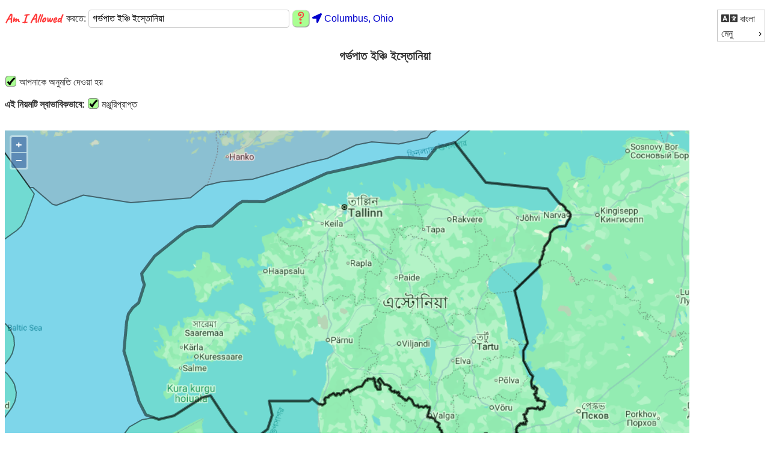

--- FILE ---
content_type: text/html; charset=utf-8
request_url: https://amiallowed.com/bn/rules/396/%E0%A6%97%E0%A6%B0%E0%A6%AD%E0%A6%AA%E0%A6%A4-%E0%A6%87%E0%A6%9E%E0%A6%9A-%E0%A6%87%E0%A6%B8%E0%A6%A4%E0%A6%A8%E0%A6%AF/
body_size: 2902
content:
<!DOCTYPE html>






<html lang="bn">
<head>
    <meta charset="UTF-8" />
    <title>Am I Allowed করতে গর্ভপাত ইঞ্চি ইস্তোনিয়া</title>
    <meta name="viewport" content="width=device-width, initial-scale=1">
    <link rel="stylesheet" href="/static/common/style.css" />
    <link rel="icon" type="image/png" sizes="16x16" href="/static/common/icons/aia_fav_16.png">
    <link rel="icon" type="image/png" sizes="32x32" href="/static/common/icons/aia_fav_32.png">
    <link rel="icon" type="image/png" sizes="96x96" href="/static/common/icons/aia_fav_96.png">
    
    <link rel="apple-touch-icon" sizes="120x120" href="/static/common/icons/aia_logo_question_square_120.png">
    
    <link rel="apple-touch-icon" sizes="152x152" href="/static/common/icons/aia_logo_question_square_152.png">
    
    <link rel="apple-touch-icon" sizes="167x167" href="/static/common/icons/aia_logo_question_square_167.png">
    
    <link rel="apple-touch-icon" sizes="180x180" href="/static/common/icons/aia_logo_question_square_180.png">
    
    <link rel="icon" sizes="192x192" href="/static/common/icons/aia_logo_question_square_192.png">
    
    <link rel="icon" sizes="128x128" href="/static/common/icons/aia_logo_question_square_128.png">
    <!-- Google conversion tracking: Global site tag (gtag.js) - Google Ads: 807735023 --> <script async src="https://www.googletagmanager.com/gtag/js?id=AW-807735023"></script> <script> window.dataLayer = window.dataLayer || []; function gtag(){dataLayer.push(arguments);} gtag('js', new Date()); gtag('config', 'AW-807735023'); </script>
    
    

    <script type="text/javascript" src="/static/admin/js/vendor/jquery/jquery.js"></script>
    <script type="text/javascript" src="/static/common/search_custom.js"></script>
    <script type="text/javascript" src="/bn/jsi18n/"></script>

    <link rel="stylesheet" href="/static/ol/ol.css" type="text/css">
    <!-- The line below is only needed for old environments like Internet Explorer and Android 4.x -->
    <script async src="/static/ol/polyfill.min.js?features=requestAnimationFrame,Element.prototype.classList,URL"></script>
    
    <script async src="/static/ol/ol.js"></script>
    <script async type="text/javascript" src="/static/common/ol_init.js"></script>
    <meta name="description" content="আপনি স্বাভাবিকভাবে গর্ভপাত ইঞ্চি ইস্তোনিয়া করতে পারবেন ।" />
    <meta name="keywords" content="গর্ভপাত ইঞ্চি ইস্তোনিয়া, গর্ভপাত, ইস্তোনিয়া, আইন, নিয়ম, আমি অনুমোদিত, আইনগত, অনুমোদিত" />
    <meta name="robots" content="index, nofollow" />
    <!-- Google Ads conversion tracking(also in base.html): Event snippet for Page view rule conversion page --> <script> gtag('event', 'conversion', {'send_to': 'AW-807735023/F0G2CL_N5NgBEO-dlIED'}); </script>

    <link rel="stylesheet" href="https://code.jquery.com/ui/1.12.1/themes/base/jquery-ui.css">
    
    <script defer src="/static/common/fontawesome/js/all.min.js"></script>
    <script>
        // only add in jQuery for the menu if it hasn't already been added.
        if (typeof jQuery == 'undefined') {  
          document.write(unescape('%3Cscript type="text/javascript" src="/static/admin/js/vendor/jquery/jquery.js"%3E%3C/script%3E'));
        }
    </script>
    
    <script defer src="https://code.jquery.com/ui/1.12.1/jquery-ui.js"></script>
    <script>
        $(function() {
            var menu = $("#menu").menu();
            $(menu).mouseleave(function () {
               menu.menu('collapseAll');
            });
            menu.menu({position: {my: 'right bottom', at: 'right top'}});
            //unhide the menu after it has been converted by jquery from a list
            menu.css({'display': 'block'});
        });

        // Need to add this code to allow the menu to close when touching
        // outside of the menu on an IOS device.
        var supportsTouch = 'ontouchstart' in window || 
            navigator.msMaxTouchPoints;
        if (supportsTouch) {
            var IOS = /iPad|iPhone|iPod/.test(navigator.userAgent) &&
                !window.MSStream;
            if (IOS) {
                // looks bad on andriod browsers - only do it for IOS
                $('html').addClass('is-touch');
            }
        }
    </script>
</head>
<body onload="ol_init(396, '/bn/rules/1/', '/bn/areas/envelope/7119/', '/bn/areas/load_areas/396/', 'bn', '');">
    <div id="menublock">
        
        <ul id="menu">
            <li>
                <div><a href="/bn/translate/change_language/"
                   title="ভাষা পরিবর্তন করুন">
                <i class="fas fa-language fa-lg"></i> বাংলা </a></div>
            </li>
            <li>
                <div>মেনু</div>
                <ul>
                
                    <li class=""><div><a href="/bn/accounts/login/?next=/bn/admin/">লগইন</a></div></li>
                
                <li class=""><div><a href="/bn/users/params/">আপনার&nbsp;প্যারামস&nbsp;বজায়&nbsp;রাখুন</a></div></li>
                <li class=""><div><a href="/bn/about/privacy/">Privacy Policy</a></div></li>
                <li class=""><div><a href="/bn/about/purpose/">উদ্দেশ্য</a></div></li>
                <li class=""><div><a href="/bn/about/contact/">যোগাযোগ</a></div></li>
                </ul>
            </li>
        </ul>

        
    </div>
    
    
    <div id="messages">
        <ul class="messagelist">
            <noscript><li class="warning">আমরা আপনাকে আপনার ব্রাউজারে জাভাস্ক্রিপ্ট সক্ষম করার পরামর্শ দিচ্ছি যাতে সঠিকভাবে এই সাইটটি ব্যবহার করা যায় ।</li></noscript>
            
        </ul>
    </div>
    <div id="search_header">
        <a href="/bn/"><img class='aia_words' src="/static/common/icons/aia_logo_words_196_40.png" alt="Am I Allowed"></a>
        

<form id="search_form" action="/bn/" method="post" 
    onsubmit="return checkSearchForm()">
    <input type="hidden" name="csrfmiddlewaretoken" value="cOLxifIrTj8peCL5rzGGwjO1OkYOf6pLAtD3jK5uwlybMOO9Tw7fF8AJmpoTegR9">
    <label class="to" for="id_search_text">
        
        
        করতে:
    </label>
    <input type="text" name="search_text" value="গর্ভপাত ইঞ্চি ইস্তোনিয়া" placeholder="প্রাক্তন: নিউ ইয়র্কে ধোঁয়া" required id="id_search_text">
    
    <input type="image"  id="submit_button" class="aia_question"
        src="/static/common/icons/aia_logo_question_60.png" border="0" 
        alt="সন্ধান" />
    <span class="aia_location">
        <a href="/bn/search/change_location/?next=/bn/"
                   title="অবস্থান পরিবর্তন করুন">
            <i class="fas fa-location-arrow"></i>
            <span id="searchstatus" class="nobr">Columbus, Ohio</span>
        </a>
    </span>
    
</form>

    </div>
    <div id="content">
        

<br />
<div id="search_results">
    
<br />
<h1>গর্ভপাত ইঞ্চি ইস্তোনিয়া</h1>
<p><img class='check-cross' 

    src="/static/common/icons/check_36.png"> আপনাকে অনুমতি দেওয়া হয়

</p>

<span class="bold">এই নিয়মটি স্বাভাবিকভাবে:</span> <img class='check-cross' 

    src="/static/common/icons/check_36.png"> মঞ্জুরিপ্রাপ্ত

<br />
<br />







<p><div id="map" class="map"></div>
<div id="popup" class="ol-popup">
  <a href="#" id="popup-closer" class="ol-popup-closer"></a>
  <div id="popup-content"></div>
</div>
<div id="info">&nbsp;</div></p>


    <p class="dont-break-out">
    <span class="bold">তথ্যসূত্র:</span><br />
    1. <a href="https://en.wikipedia.org/wiki/Abortion_law" rel="nofollow">https://en.wikipedia.org/wiki/Abortion_law</a></p>


<br>
<p><a href="
/bn/rules/editrule/396/">এই নিয়ম পরিবর্তন করুন</a>
    &nbsp;&nbsp;&nbsp;&nbsp;<a href="
        /bn/accounts/login/?next=
/bn/admin/rules/ruleversion/396/history/">নিয়ম ইতিহাস</a>
    &nbsp;&nbsp;&nbsp;&nbsp;<a href="/bn/about/disclaimer/">*ঘোষণাঃ</a></p>
<br />

</div>
<script type="text/javascript">
  var use_browser_location = 0;
  if (!use_browser_location) {
    getLocation("/bn/search/update_location/");
  }
  $(function() {
    $("#id_search_text").autocomplete({
      source: "/bn/search/rulename_autocomplete/",
      minLength: 2,
      select: function(event, ui){
        // redirect to rule detail page upon selection
        window.location.href = ui.item.url;
      },
    }).data("ui-autocomplete")._renderItem = function(ul, item) {
      return $("<li></li>")
        .data("item.autocomplete", item)
        .append(item.label)
        .appendTo(ul);
    };
  });
</script>

    </div>
    

</body>
</html>


--- FILE ---
content_type: text/css
request_url: https://amiallowed.com/static/common/style.css
body_size: 3240
content:
body {
    font-size: 16px;
    font-family: Arial,sans-serif;
    color: #333;
    background: #fff;
}

h1,h2,h3,h4,h5 {
    font-weight: bold;
}

h1 {
    margin: 0 0 20px;
    font-size: 20px;
    text-align: center;
}

h2 {
    font-size: 18px;
    margin: 1em 0 .5em 0;
}

.is-touch * {
    cursor:pointer;
} /* this is needed to allow menus to close on IOS devices */

a:link    {
    color: #0000CD;
    text-decoration: none;
}  /* unvisited links */
a:visited {
    color: #0000CD;
}  /* visited links   */
a:hover   {
    color: #4B0082;
    text-decoration: underline;
}  /* user hovers     */

ul.ui-menu {
    float: right;
    margin: 0 0 5px 5px;
}

#menu {
    display: none;
} /*hide the menu initially so it doesn't jump when it renders */

.center {
    text-align: center;
}

textarea {
    vertical-align: top;
}

img.check-cross {
    vertical-align: text-bottom;
    padding: 1px;
    width: 18px;
    height: 18px;
}

img.bottom {
    vertical-align: text-bottom;
}

.aia_words {
    vertical-align: middle;
    width: 98px;
    height: 20px;
}

label.to {
    vertical-align: middle;
}

.aia_question {
    width: 30px;
    height: 30px;
    vertical-align: middle;
}

.flip_question {
   -webkit-transform: scaleX(-1);
    transform: scaleX(-1);
}

.aia_location {
    white-space: nowrap;
    vertical-align: middle;
}

.bold {
    font-weight: bold;
}
.error {
    color: #ff3939;
} /* amiallowed red */

.unverified {
    background-color: #ff3939;
    font-weight: bold;
} /* amiallowed red : cmyk(0%, 78%, 78%, 0%)*/

.success {
    color: #aaff93;
} /* amiallowed green :  cmyk(33%, 0%, 42%, 0%)*/

.verified {
    background-color: #aaff93;
    font-weight: bold;
} /* amiallowed green */

.selected {
    background-color: #aaff93;
    font-weight: bold;
} /* in change_language amiallowed green */

a.selected:hover {
    cursor: default;
    text-decoration: none;
} /* disable an a tag in change_language */

ul.nopad {
    padding: 0;
    margin: 0;
    list-style: none;
}

ul.param_first_ul {
    list-style: none;
    padding: 0;
}
ul.param_second_ul {
    display: inline-block;
    padding: 0;
}
li.param_second_li {
    display: inline-block;
    vertical-align: middle; /* for autocompletes */
}

ul.no_style {
    list-style: none;
}

.select2-container span.select2-selection--single {
    height: 30px;
}

.param_full {
    display: inline-table;
    white-space: nowrap;
}
span.param_words {
    display: table-cell;
    white-space: normal;
}

.values_text {
    width: 200px;
}

.values_checkbox {
    margin: 0px 196px 0px 5px;
}

li.ruleparam_width {
    width: 20em;
}
li.param_param {
    width: 320px;
}

ul.message_param {
    padding: 0;
}

ul.messagelist {
    padding-left: 10px;
}

ul.messagelist li {
    display: block;
    font-weight: 400;
    font-size: 13px;
    padding: 10px 10px 10px 30px;
    margin: 0 120px 10px 0;
    background: #dfd url(../admin/img/icon-yes.svg) 5px 12px no-repeat;
    background-size: 16px auto;
    color: #333;
}

ul.messagelist li.warning {
    background: #ffc url(../admin/img/icon-alert.svg) 5px 14px no-repeat;
    background-size: 14px auto;
}

ul.messagelist li.error {
    background: #ffefef url(../admin/img/icon-no.svg) 5px 12px no-repeat;
    background-size: 16px auto;
}

a.successblock, a.errorblock {
    padding: 0 10px 0 10px;
    font-weight: bold;
    border: 1px solid grey;
    border-radius: 4px;
    color: #333;
} /* used on search result page */
.successblock {
    background: #aaff93;
}
.errorblock {
    background: #ff3939;
}
.successblock:hover, .errorblock:hover {
    text-decoration: none;
}

.nobr {
    white-space: nowrap;
}

.table { display:table; }
.table-row { display:table-row; }
.table-cell { display:table-cell; }
.table-cell-th {
    display:table-cell;
    font-weight: bold;
}

.listitems {
  display: flex;
  flex-wrap: wrap;
  margin-left: -10px;
  margin-top: -10px;
}
.listitems .listitem {
  flex: 1 0 200px;
  box-sizing: border-box;
  #background: #D3D3D3;;
  color: #0000CD;
  padding: 5px;
  margin-left: 10px;
  margin-top: 10px;
}
.listitems .listitem:hover {
  background: #A9A9A9;
  text-decoration: none;
}

/* mobile (lots matching /static/admin/css/responsive.css */

input[type="submit"], button {
    -webkit-appearance: none;
    appearance: none;
} /* stop IOS from changing my buttons! */

@media (max-width: 767px) {
    html {
        -webkit-text-size-adjust: 100%;
    } /* stop IOS from changing the text size in landscape */

    /* Submit row */

    .submit-row, .password_reset {
        padding: 10px 10px 0;
        margin: 0 0 15px;
        display: flex;
        flex-direction: column;
    }

    .submit-row > *, .password_reset > * {
        width: 100%;
        white-space: normal;
    }

    .submit-row input, .submit-row input.default, .submit-row a, .password_reset input, .submit-row button {
        float: none;
        margin: 0 0 10px;
        text-align: center;
    }
    a.button {
        padding: 10px 0px;
    }

    li ul.param_second_ul {
        padding: 10px 0 0;
        line-height: 1.2;
    } /* add an extra line break after each wrapped row */

    a.listcolumns {
        margin-left:  10px;
        line-height: 200%;
    }

    div.listcolumns {
        padding-left:  20px;
    }

    /* Forms TODO: in param.html*/

} /* end mobile */

@media (min-width: 410px) {
  .listitems .listitem {
    max-width: calc(50% - 10px);
  }
}
@media (min-width: 620px) {
  .listitems .listitem {
    max-width: calc(33.33333% - 10px);
  }
}
@media (min-width: 830px) {
  .listitems .listitem {
    max-width: calc(25% - 10px);
  }
}
@media (min-width: 1040px) {
  .listitems .listitem {
    max-width: calc(20% - 10px);
  }
}
@media (min-width: 1250px) {
  .listitems .listitem {
    max-width: calc(16.66667% - 10px);
  }
}
@media (min-width: 1460px) {
  .listitems .listitem {
    max-width: calc(14.28571% - 10px);
  }
}
@media (min-width: 1670px) {
  .listitems .listitem {
    min-width: calc(12.5% - 10px);
  }
}
@media (min-width: 1880px) {
  .listitems .listitem {
    min-width: calc(11.11111% - 10px);
  }
}
@media (min-width: 2090px) {
  .listitems .listitem {
    min-width: calc(10% - 10px);
  }
}
.listitems400 {
	display: flex;
	flex-wrap: wrap;
	margin-left: -10px;
	margin-top: -5px;
}
.listitems400 .listitem400 {
	flex: 1 0 400px;
  box-sizing: border-box;
  #background: #D3D3D3;;
  color: #0000CD;
  padding: 3px;
	margin-left: 10px;
	margin-top: 5px;
}
.listitems400 .listitem400:hover {
  background: #A9A9A9;
  text-decoration: none;
}
@media (min-width: 810px) {
  .listitems400 .listitem400 {
    max-width: calc(50% - 10px);
  }
}
@media (min-width: 1220px) {
  .listitems400 .listitem400 {
    max-width: calc(33.33333% - 10px);
  }
}
@media (min-width: 1630px) {
  .listitems400 .listitem400 {
    max-width: calc(25% - 10px);
  }
}
@media (min-width: 2040px) {
  .listitems400 .listitem400 {
    max-width: calc(20% - 10px);
  }
}

.map {
    width: 90%;
    height: 42.9vw; /* just a fix for CLS */
}

.map_thumbnail {
    width: 50px;
    height: 50px;
}

.submit-row {
    max-width: 1000px;
}

.submit-row input {
    float: right;
}

button.primaryAction {
    background: #417690;
    text-transform: uppercase;
}

.submit-row input, .primaryAction, .secondaryAction, button, .password_reset input[type="submit"] {
    color: #fff;
    background: #79aec8;
    padding: 10px 15px;
    border: none;
    border-radius: 4px;
    cursor: pointer;
    /* height:  35px; */
    /* line-height:  13px; */
    margin: 0px 5px 3px 0px;
    /* not sure why these two rows are needed, but some buttons didn't
    inherit from the body */
    font-size: 16px;
    font-family: Arial,sans-serif;
}

button:disabled {
    cursor: not-allowed;
    background-color: #ddd;
}

@media (min-width: 768px) {
    a.button {
        padding: 10px 15px;
    }

    a.listcolumns {
        margin-left:  10px;
        line-height: 140%;
    }

    div.listcolumns {
        padding-left:  20px;
        -webkit-column-width:   352px;
        -moz-column-width:      352px;
        -o-column-width:        352px;
        -ms-column-width:       352px;
        column-width:           352px;
    
        -webkit-column-rule-style:  solid;
        -moz-column-rule-style:     solid;
        -o-column-rule-style:       solid;
        -ms-column-rule-style:      solid;
        column-rule-style:          solid;
    }

    .search_header {
        width: 100%;
        text-align: center;
    }
    .search_header_inner {
        display: inline;
        text-align: initial;
    }
    .search_spacer {
        height: 150px;
    } /* lowers search text on home page */

} /* for non-mobile */

a.button {
    color: #fff;
    text-decoration: none;
    /* line-height:  40px;*/
}

.submit-row input.save {
    background: #417690;
    text-transform: uppercase;
}

#search_form {
    display: inline;
}

.ctrlHolder {
    padding: 0px 0px 5px 0px;
}

.socialaccount_provider {
    padding: 0px 0px 5px 0px;
    display: inline-block;
}

/* google login button */
#g_Btn {
    display: inline-block;
    background: #4285F4;
    color: white;
    min-width: 260px;
    box-shadow: 2px 2px 3px lightgrey;
    white-space: nowrap;
}
span.g_icon {
    display: inline-block;
    vertical-align: middle;
    width: 32px;
    height: 32px;
    margin: 1px;
    background-repeat: no-repeat;
    background-position: center center;
}
span.g_buttonText {
    display: inline-block;
    vertical-align: middle;
    font-size: 16px;
    font-weight: bold;
    margin: 0px 10px 0px 10px;
}
/* facebook login button */
#f_Btn {
    display: inline-block;
    background: #4267B2;
    color: white;
    min-width: 260px;
    box-shadow: 2px 2px 3px lightgrey;
    white-space: nowrap;
}
span.f_icon {
    display: inline-block;
    vertical-align: middle;
    width: 23px;
    height: 23px;
    margin: 5.5px;
    background-repeat: no-repeat;
    background-position: center center;
}

p label {
    display: inline-block;
    width: 170px;
    text-align: right;
    padding: 5px;
}
form.login p label, form.add_email p label, form.password_reset p label {
    min-width: 90px;
    width: auto;
}
form p input[type=text], form p input[type=password], form p input[type=email] {
    width: 200px;
}

#banner {
    margin: 0 120px 10px 0;
}

.standard_banner {
    font-size: 18px;
    text-align: center;
    border: 1px solid grey;
    border-radius: 4px;
    padding: 5px;
    background-color: #aaff93;
}

input[type=text], input[type=password], input[type=email], input[type=url],
input[type=number], input[type=tel], input[type=search],
textarea, select, .vTextField {
    border: 1px solid #ccc;
    border-radius: 4px;
    padding: 5px 6px;
    margin-top: 0;
    font-size: 16px; /* need a min of 16 so IOS doesn't zoom */
}

.rule_section {
    border: 1px solid #ccc;
    border-radius: 4px;
    padding: 5px 6px;
}

.dont-break-out {
    word-wrap: break-word;
} /* used to stop References from non-wrapping on long urls */

#popup {
    display: none;
} /*hide the map popup initially so it doesn't jump when it renders */

.ol-popup {
  position: absolute;
  background-color: white;
  -webkit-filter: drop-shadow(0 1px 4px rgba(0,0,0,0.2));
  filter: drop-shadow(0 1px 4px rgba(0,0,0,0.2));
  padding: 15px;
  border-radius: 10px;
  border: 1px solid #cccccc;
  bottom: 12px;
  left: -50px;
  min-width: 280px;
}
.ol-popup:after, .ol-popup:before {
  top: 100%;
  border: solid transparent;
  content: " ";
  height: 0;
  width: 0;
  position: absolute;
  pointer-events: none;
}
.ol-popup:after {
  border-top-color: white;
  border-width: 10px;
  left: 48px;
  margin-left: -10px;
}
.ol-popup:before {
  border-top-color: #cccccc;
  border-width: 11px;
  left: 48px;
  margin-left: -11px;
}
.ol-popup-closer {
  text-decoration: none;
  position: absolute;
  top: 2px;
  right: 8px;
}
.ol-popup-closer:after {
  content: "✖";
}

.help {
  font-size: 12px;
  color: #999;
}

ul.search_results {
  padding: 0 0 0 20px;
}
ul.search_results li{
  display: block;
  padding: 4px 0;
}
.pagination {
  text-align: center;
}
.current {
  vertical-align: super;
  line-height: 3;
}

.ui-autocomplete-input {
  vertical-align: middle;
}
.ui-autocomplete {
  -webkit-border-radius: 5px;
  -moz-border-radius: 5px;
  border-radius: 5px;
  -webkit-box-shadow: 0 5px 10px rgba(0, 0, 0, 0.2);
  -moz-box-shadow: 0 5px 10px rgba(0, 0, 0, 0.2);
  box-shadow: 0 5px 10px rgba(0, 0, 0, 0.2);
}

.ui-menu .ui-menu-item-wrapper {
  text-decoration: none;
  display: block;
}

.ui-menu li.ui-menu-item {
  list-style-image: none;
} /* this fixes a bug in chrome with dir=rtl, lang=ar where lines wrapped */

.ui-menu-item-wrapper a {
  display: block;
} /* make the full width of a menu item clickable */

.ui-autocomplete-loading {
  background:url(http://ajax.googleapis.com/ajax/libs/jqueryui/1.8.2/themes/smoothness/images/ui-anim_basic_16x16.gif) no-repeat right center
}
#id_search_text {
  width: 20em;
}
.rulename_full {
  display: inline-table;
  padding: 4px 0;
}
.rulename_words {
  display: table-cell;
  white-space: normal;
  padding-left: 5px;
}

i.fa-location-arrow {
  display: inline-block;
  min-width:16px;
} /* fixes CLS issue with icon */


--- FILE ---
content_type: application/javascript
request_url: https://amiallowed.com/static/common/ol_init.js
body_size: 6807
content:
// this javascript file is called from "view rule detail" and "change location"
// it uses openlayers4

// these functions must be used to call Django with an ajax post request
// they setup the needed csrf token.
function getCookie(name) {
  var cookieValue = null;
  if (document.cookie && document.cookie !== '') {
    var cookies = document.cookie.split(';');
    for (var i = 0; i < cookies.length; i++) {
      var cookie = jQuery.trim(cookies[i]);
      // Does this cookie string begin with the name we want?
      if (cookie.substring(0, name.length + 1) === (name + '=')) {
        cookieValue = decodeURIComponent(cookie.substring(name.length + 1));
        break;
      }
    }
  }
  return cookieValue;
}
var csrftoken = getCookie('csrftoken');
function csrfSafeMethod(method) {
  // these HTTP methods do not require CSRF protection
  return (/^(GET|HEAD|OPTIONS|TRACE)$/.test(method));
}
$.ajaxSetup({
  beforeSend: function(xhr, settings) {
    if (!csrfSafeMethod(settings.type) && !this.crossDomain) {
      xhr.setRequestHeader("X-CSRFToken", csrftoken);
    }
  }
});


function modulo(num, mod) {
    // this is the proper way to do remainder, but remainder
    // doesn't work properly in javascript.  a = b % c     a = modulo(b,c)
    return ((num % mod) + mod) % mod;
};

function precisionRound(number, precision) {
  // precision is the number of decimal places, ex:  2 or 0 or -1
  var factor = Math.pow(10, precision);
  return Math.round(number * factor) / factor;
}

// used to set the min zoom = the world.  called at init and resize
function getMinZoom() {
  var viewport = document.getElementById('map');
  var width = viewport.clientWidth;
  //console.log("viewport width = " + width);
  //console.log("new min zoom = " + precisionRound(Math.LOG2E * Math.log(width / 256),1));
  // subtract 0.1 from the answer so that the result shows a little
  // more than the world.  This is also closer to the results from Russia or
  // the other very large countries.  We don't want the min zoom to be smaller
  // than the envelope window
  return precisionRound(Math.LOG2E * Math.log(width / 256),1) - 0.1;
}

// used to remove duplicates from an array
function arrayUnique(array) {
    var a = array.concat();
    for(var i=0; i<a.length; ++i) {
        for(var j=i+1; j<a.length; ++j) {
            if(a[i] === a[j])
                a.splice(j--, 1);
        }
    }
    return a;
}

function ol_init(ruleid, rulebaseurl, envelopeurl, loadareasurl, lang, map_tiles){
  // called from "view rule detail"

  //Need to have 2 letter langs.
  lang = lang.substring(0,2);

  var envelope = new ol.source.Vector({
    projection:new ol.proj.get("EPSG:3857"),
    //url:'http://127.0.0.1/en/areas/envelope/' + ruleid 
    url: envelopeurl,
    format: new ol.format.KML()
  });

  var source_1 = new ol.source.Vector();  // zoom level 1
  var source_4 = new ol.source.Vector();  // zoom level 4
  var source_7 = new ol.source.Vector();  // zoom level 7
  var source_10 = new ol.source.Vector(); // zoom level 10
  var source_13 = new ol.source.Vector(); // zoom level 13
  var source_16 = new ol.source.Vector(); // zoom level 16
  var source_19 = new ol.source.Vector(); // zoom level 19

  var initMinZoom = getMinZoom();
  var view = new ol.View({
    center: [0, 0],
    zoom: 2,
    //minZoom: 1.7,
    minZoom: initMinZoom,
    maxZoom: 24,
  });

  // only used with google map tiles.
  var attribution = new ol.control.Attribution({
    collapsible: false
  });

  if (map_tiles == "None" || map_tiles == "") {
    // default if no special mapping is chosen (most people)
    // None is from a user, "" is from a non-user
    map_tiles = 2;
  }

  if (map_tiles == '1') {
    // default is Open Street Maps
    tiles = new ol.layer.Tile({
      source: new ol.source.OSM()
    });
  } else if (map_tiles == '2') {
    var curr_year = (new Date()).getFullYear();
    tiles = new ol.layer.Tile({
      title: "Google Road Map",
      source: new ol.source.TileImage({
        url: 'https://mt1.google.com/vt/lyrs=m&x={x}&y={y}&z={z}&hl=' + lang,
        //url: 'https://mt1.google.com/vt/lyrs=m&x={x}&y={y}&z={z}',
        attributions: "Map data @" + curr_year + " Google&nbsp;&nbsp;<a href='https://www.google.com/intl/en-US_US/help/terms_maps.html'>Terms</a>", 
        wrapX: true,
      }),
    });
  } else if (map_tiles == '3') {
    var curr_year = (new Date()).getFullYear();
    tiles = new ol.layer.Tile({
      title: "Google Satellite & Roads",
      source: new ol.source.TileImage({
        url: 'https://mt1.google.com/vt/lyrs=y&x={x}&y={y}&z={z}&hl=' + lang,
        //url: 'https://mt1.google.com/vt/lyrs=y&x={x}&y={y}&z={z}',
        attributions: "Map data @" + curr_year + " Google&nbsp;&nbsp;<a href='https://www.google.com/intl/en-US_US/help/terms_maps.html'>Terms</a>", 
        wrapX: true,
      }),
    });
  } else if (map_tiles == '4') {
    tiles = new ol.layer.Tile({
      title: "OpenStreetMaps from AmIAllowed",
      //note:  I could have used an ol.source.OSM as well with special url
      source: new ol.source.TileImage({
        //url: 'https://tile.amiallowed.com/hot/{z}/{x}/{y}.png?lang=' + lang,
        url: 'https://tile.amiallowed.com/hot/{z}/{x}/{y}.png',
        attributions: '&copy; <a href="https://www.openstreetmap.org/copyright">OpenStreetMap</a> contributors.', 
        wrapX: true,
      }),
    });
  } else if (map_tiles == '5') {
    tiles = new ol.layer.Tile({
      title: "OpenStreetMaps from Wikimedia",
      source: new ol.source.TileImage({
        url: 'https://maps.wikimedia.org/osm-intl/{z}/{x}/{y}.png?lang=' + lang,
        attributions: '<a href="https://foundation.wikimedia.org/wiki/Maps_Terms_of_Use">Wikimedia maps</a> | Map data &copy; <a href="https://www.openstreetmap.org/copyright">OpenStreetMap</a> contributors', 
        wrapX: true,
      }),
    });
  }

  // Elements that make up the popup.
  var container = document.getElementById('popup');
  var content = document.getElementById('popup-content');
  var closer = document.getElementById('popup-closer');


  // Create an overlay to anchor the popup to the map.
  var overlay = new ol.Overlay({
    element: container,
    autoPan: true,
    autoPanAnimation: {
      duration: 250
    }
  });


  // Add a click handler to hide the popup.
  // @return {boolean} Don't follow the href.
  closer.onclick = function() {
    overlay.setPosition(undefined);
    closer.blur();
    return false;
  };

  var map = new ol.Map({
    // use this only with google map tiles.
    controls: ol.control.defaults({attribution: false}).extend([attribution]),
    layers: [
      tiles,
      new ol.layer.Vector({
        source: envelope,
        // the opacity is set to 0 via the color in the kml
      }),
      new ol.layer.Vector({
        source: source_1,
        // no max
        minResolution: 10000,
      }),
      new ol.layer.Vector({
        source: source_4,
        maxResolution: 10000,
        minResolution: 2000,
      }),
      new ol.layer.Vector({
        source: source_7,
        maxResolution: 2000,
        minResolution: 400,
      }),
      new ol.layer.Vector({
        source: source_10,
        maxResolution: 400,
        minResolution: 20,
      }),
      new ol.layer.Vector({
        source: source_13,
        maxResolution: 20,
        minResolution: 2,
      }),
      new ol.layer.Vector({
        source: source_16,
        maxResolution: 2,
        minResolution: 0.1,
      }),
      new ol.layer.Vector({
        source: source_19,
        maxResolution: 0.1,
        // no min
      }),
    ],
    overlays: [overlay],
    target: 'map',
    view: view,
  });

  // a normal select interaction to handle click
  //var select = new ol.interaction.Select();
  var select = new ol.interaction.Select({
    multi: true,
  });
  map.addInteraction(select);
  var infoBox = document.getElementById('info');
  var selectedFeatures = select.getFeatures();
  var thisFeature;
  select.on('select', function(evt) {
    var feature_length = evt.selected.length;
    //console.log('feature_length = ' + feature_length);
    if (thisFeature != null && feature_length > 1) {
      // shuffle through the features
      //console.log('checking through multiple features');
      for (var i=0, l=evt.selected.length-1; i < l; i++) {
        //console.log('thisFeature = ' + thisFeature.getId());
        //console.log('Feature[i]  = ' + evt.selected[i].getId());
        if (thisFeature == evt.selected[i]) {
          thisFeature = evt.selected[i+1];
          break;
        } else if (i == evt.selected.length-2) {
          // did not find it, just choose the first feature
          thisFeature = evt.selected[0];
          //console.log('did not find it, just choose the first feature');
        }
      }
    } else {
      thisFeature = evt.selected[0];
      //console.log('no previous feature selected');
    }
    //console.log('feature name = ' + thisFeature.get('name'));
    if (thisFeature.getId() == null || thisFeature.getId().split("~")[0] == ruleid) {
      //console.log('trying to switch from undefined "Set Location"');
      // the current location dot feature has been selected, try to switch to
      // a real feature instead.
      for (var i=0, l=evt.selected.length; i < l; i++) {
        //console.log('Feature[i]  = ' + evt.selected[i].getId());
        if (evt.selected[i].getId() != null && evt.selected[i].getId().split("~")[0] != ruleid) {
          //console.log('chose replacement!');
          thisFeature = evt.selected[i];
          break;
        }
      }
    }

    //console.log('thisFeature = ' + thisFeature.getId());
    if (thisFeature == null || thisFeature.getId() == null) {
      // hide the popup
      closer.onclick();
    } else {
      //the href should be something like:  /en/rules/33
      //so first remove the dummy rule 1/ and replace with the selected feature
      if (thisFeature.getId().split("~")[0] == ruleid) {
        // the main rule has been selected, so no need for a popup
        // hide the popup
        //console.log('hide the popup');
        closer.onclick();
      } else if (thisFeature.getId() == 0){
        // do nothing - we don't want to select the envelope
        // Note:  The envelope is now being deleted, so this should never
        // happen...
      } else {

        var coordinate = evt.mapBrowserEvent.coordinate;
        container.style.display = "block";
        content.innerHTML = '<a href = "' + rulebaseurl.slice(0, -2) + thisFeature.getId().split("~")[0] + '">' + gettext('show rule') + ': ' + thisFeature.get('name') + '</a>';
        overlay.setPosition(coordinate);
      }
    }
    selectedFeatures.clear();
  });
  // Add a click handler to the map to clear the popup.
  map.on('click', function() {
    // this happens to get run before select.on, so it will clear the popup
    // regardless of if you click on a feature or not
    selectedFeatures.clear();
    // hide the popup
    //console.log('hide the popup');
    closer.onclick();
  });

  // function to find the layer vector based on the current resolution
  function findSource(){
    resolution = map.getView().getResolution();
    //console.log('curr resolution = ' + resolution);

    // I want to use resolution to determine zoom so it matches exactly with
    // my layers that appear/disapear based on resolution (and not zoom)
    // so don't use view.getZoom()
    if (resolution >= 10000) {
        zoom = 1;
    } else if (resolution >= 2000 && resolution < 10000) {
        zoom = 4;
    } else if (resolution >= 400 && resolution < 2000) {
        zoom = 7;
    } else if (resolution >= 20 && resolution < 400) {
        zoom = 10;
    } else if (resolution >= 2 && resolution < 20) {
        zoom = 13;
    } else if (resolution >= 0.1 && resolution < 2) {
        zoom = 16;
    } else {
        zoom = 19;
    }

    // dynamically build the variable.  source_1 == eval('source_1')
    var thissource = eval('source_' + zoom);
    return thissource;
  }

  // load features every time the user zooms or pans.
  // send a list of rule id's to ignore as they are already loaded.
  var initZoomCenterComplete = false;
  map.on("moveend", function(e){
    if (initZoomCenterComplete == false) {
      // this will avoid loading the initial entire world features for
      // each rule
      return;
    }
    resolution = map.getView().getResolution();
    //console.log('curr resolution = ' + resolution);

    // I want to use resolution to determine zoom so it matches exactly with
    // my layers that appear/disapear based on resolution (and not zoom)
    // so don't use view.getZoom()
    if (resolution >= 10000) {
        zoom = 1;
    } else if (resolution >= 2000 && resolution < 10000) {
        zoom = 4;
    } else if (resolution >= 400 && resolution < 2000) {
        zoom = 7;
    } else if (resolution >= 20 && resolution < 400) {
        zoom = 10;
    } else if (resolution >= 2 && resolution < 20) {
        zoom = 13;
    } else if (resolution >= 0.1 && resolution < 2) {
        zoom = 16;
    } else {
        zoom = 19;
    }

    // dynamically build the variable.  source_1 == eval('source_1')
    //thissource = eval('source_' + zoom);
    var thissource = findSource();
    extent = map.getView().calculateExtent(map.getSize());
    //console.log('curr extent = ' + extent);
    if (extent[2] - extent[0] >= 40075016.685578488) {
      // just set the horizontal extent to cover the whole world
      extent[0] = -20037508.3;
      extent[2] = 20037508.3;
    } else {
      // reposition the extent in case the world has been wrapped more than 100%
      // either left or right. valid is -20037508.3 to 20037508.3
      oldextent = extent[0];
      extent[0] = modulo(extent[0] + 20037508.3, 40075016.7) - 20037508.3;
      // we only want to shift the second longitude by the same amount as
      // we shifted the first
      extent[2] = extent[2] + extent[0] - oldextent;
    }
    //console.log('fixed extent = ' + extent);

    if (extent[2] <= 20037508.3) {
      // simple case
      loaded_features = thissource.getFeaturesInExtent(extent);
    } else {
      // complicated case.  The extent crosses the international date line.
      // I need to check two seperate extents to see if any features are in them
      var extent_a = [extent[0], extent[1], 20037508.3, extent[3]];
      loaded_features_a = thissource.getFeaturesInExtent(extent_a);
      var extent_b = [-20037508.3, extent[1], extent[2]-20037508.3, extent[3]];
      loaded_features_b = thissource.getFeaturesInExtent(extent_b);
      loaded_features = arrayUnique(loaded_features_a.concat(loaded_features_b));
    }
    //console.log('num features = ' + loaded_features.length);
    var skip_ids = [];
    for (var i = 0, l = loaded_features.length; i < l; i++) {
      // if the feature is a partial and it doesn't cover the extent, hide it.
      f_id = loaded_features[i].getId();
      l_f_id = f_id.split("~");
      if (l_f_id.length == 5) {
        // see if the extent covers the feature and
        // make sure that we only add the FIRST of each rule and hide the rest
        //f_extent =  ol.extent.boundingExtent([[left, bottom], [right, top]]);
        f_extent =  ol.extent.boundingExtent([[parseFloat(l_f_id[1]), parseFloat(l_f_id[2])], [parseFloat(l_f_id[3]), parseFloat(l_f_id[4])]]);
        transformed_extent = ol.proj.transformExtent(extent, ol.proj.get('EPSG:3857'), ol.proj.get('EPSG:4326'));
        test1 = skip_ids.indexOf(l_f_id[0]);
        test2 = ol.extent.containsExtent(f_extent, transformed_extent);
        test3 = ol.extent.containsExtent(transformed_extent, f_extent);
        var prop = loaded_features[i].getProperties();
        test4 = prop.HIDDEN;
        console.log('here 1');

        // TODO: fix a bug with partial features that cross the international
        // date line.  This only really affects Siberia and Fiji.  It causes
        // features that cross (or are close to) the international date line
        // to get cached on both sides of the IDL in successive calls.
        // For example, if the extent is (175,20,185,15), it will correctly
        // load and cache (155,30,205,5).
        // Then if you access (-179,20,-169,15) it will incorrectly not pull
        // this from cache, and will load and cache (-199,30,-149,5).
        // The same problem occurs in reverse as well.  This really isn't
        // worth the time to fix, or the computational overhead the fix would
        // generate.  The user sees no visual issues, and only experiences
        // longer initial load times until it gets cached.

        if ((skip_ids.indexOf(l_f_id[0]) == -1) && (ol.extent.containsExtent(f_extent, transformed_extent))) {
          console.log('here 2');
          // add the feature to the list to skip
          skip_ids.push(l_f_id[0]);
          // and make sure it is visible
          //loaded_features[i].setStyle(new ol.style.Style({}));
          //console.log('style before showing = ' + loaded_features[i].getStyle());
          //console.log('style funct before showing = ' + loaded_features[i].getStyleFunction());
          console.log('here 3');
          if (loaded_features[i].get("hidden")) {
            loaded_features[i].setStyle(loaded_features[i].get("oldstyle"));
            loaded_features[i].set("hidden", false);
            console.log('style after showing = ' + loaded_features[i].getStyleFunction());
          }
        } else {
          console.log('here 5');
          if (!loaded_features[i].get("hidden")) {
            // hide this partial feature
            loaded_features[i].set("oldstyle", loaded_features[i].getStyleFunction());
            loaded_features[i].setStyle(new ol.style.Style({opacity:0}));
            loaded_features[i].set("hidden", true);
            console.log('style after hiding = ' + loaded_features[i].getStyle());
          }
        }
      } else {  
        // otherwise add the full feature to the list to skip
        skip_ids.push(f_id);
      }
      console.log('feature id = ' + loaded_features[i].getId())
    }
    //console.log('skip_ids = ' + skip_ids);

    loadSource(thissource, zoom, extent, skip_ids);
  });

  function loadSource(thissource, zoom, extent, skip_ids) {
    $.ajax({
        type: "POST",
        // call python url = '/en/areas/load_areas/235/'
        url: loadareasurl,
        data: {
            'zoom': zoom,
            'extent': ol.proj.transformExtent(
                extent,
                ol.proj.get('EPSG:3857'),
                ol.proj.get('EPSG:4326')
            ),
            'skip_ids': skip_ids,
        },
        success: function(response) {
      var kmlFormat = new ol.format.KML();
      //console.log('in loadSource num features before = ' + thissource.getFeatures().length);
      thissource.addFeatures(kmlFormat.readFeatures(response, {
        featureProjection: new ol.proj.get("EPSG:3857")
      }));
      //console.log('in loadSource num features after = ' + thissource.getFeatures().length);
    }});
  }

  // zoom & center
  envelope.on('change', function(evt) {
    var feature = envelope.getFeatures()[0];
    if (feature != null) {
      var polygon = feature.getGeometry();
      view.fit(polygon, {padding: [20, 20, 20, 20], constrainResolution: false});
      initZoomCenterComplete = true;
      // now delete the envelope feature so it doesn't get in the way when
      // I'm dealing with the partial features later.
      envelope.removeFeature(feature);
    }
  });

  var geolocation = new ol.Geolocation({
    projection: view.getProjection()
  });

  function el(id) {
    return document.getElementById(id);
  }

  geolocation.setTracking(true);

  // handle geolocation error.
  geolocation.on('error', function(error) {
    var info = document.getElementById('info');
    info.innerHTML = '<a href="">' + gettext('Please reload this page to see your current location') + '</a> <a title="' + error.message + '"><i class="fas fa-info-circle" aria-hidden="true"></a>';
    info.style.display = '';
  });

  var accuracyFeature = new ol.Feature();
  geolocation.on('change:accuracyGeometry', function() {
    accuracyFeature.setGeometry(geolocation.getAccuracyGeometry());
  });

  var positionFeature = new ol.Feature();
  positionFeature.setStyle(new ol.style.Style({
    image: new ol.style.Circle({
      radius: 6,
      fill: new ol.style.Fill({
        color: '#3399CC'
      }),
      stroke: new ol.style.Stroke({
        color: '#fff',
        width: 2
      })
    })
  }));

  geolocation.on('change:position', function() {
    var coordinates = geolocation.getPosition();
    positionFeature.setGeometry(coordinates ?
      new ol.geom.Point(coordinates) : null);
  });

  new ol.layer.Vector({
    map: map,
    source: new ol.source.Vector({
      features: [accuracyFeature, positionFeature]
    })
  });

  //fix minZoom when window is resized - we always want the whole world to show
  window.addEventListener('resize', function() {
    var minZoom = getMinZoom();
    if (minZoom !== view.getMinZoom()) {
      view.setMinZoom(minZoom);
    }
  });
}

function ol_init_change_location(loc_long, loc_lat, update_location_url, lang, map_tiles){
  //called from "search change_location"

  //Need to have 2 letter langs.
  lang = lang.substring(0,2);

  //console.log('from ol_init_change_location loc_long = ' + loc_long);
  //console.log('from ol_init_change_location loc_lat = ' + loc_lat);
  var initMinZoom = getMinZoom();
  var view = new ol.View({
    //center: [0, 0],
    center: ol.proj.transform([loc_long, loc_lat], 'EPSG:4326', 'EPSG:3857'),
    zoom: 14,
    //minZoom: 1.7,
    minZoom: initMinZoom,
    maxZoom: 24,
  });

  // only used with google map tiles.
  var attribution = new ol.control.Attribution({
    collapsible: false
  });

  if (map_tiles == "None" || map_tiles == "") {
    // default if no special mapping is chosen (most people)
    // None is from a user, "" is from a non-user
    map_tiles = 2;
  }

  if (map_tiles == '1') {
    // default is Open Street Maps
    tiles = new ol.layer.Tile({
      source: new ol.source.OSM()
    });
  } else if (map_tiles == '2') {
    var curr_year = (new Date()).getFullYear();
    tiles = new ol.layer.Tile({
      title: "Google Road Map",
      source: new ol.source.TileImage({
        url: 'https://mt1.google.com/vt/lyrs=m&x={x}&y={y}&z={z}&hl=' + lang,
        //url: 'https://mt1.google.com/vt/lyrs=m&x={x}&y={y}&z={z}',
        attributions: "Map data @" + curr_year + " Google&nbsp;&nbsp;<a href='https://www.google.com/intl/en-US_US/help/terms_maps.html'>Terms</a>", 
        wrapX: true,
      }),
    });
  } else if (map_tiles == '3') {
    var curr_year = (new Date()).getFullYear();
    tiles = new ol.layer.Tile({
      title: "Google Satellite & Roads",
      source: new ol.source.TileImage({
        url: 'https://mt1.google.com/vt/lyrs=y&x={x}&y={y}&z={z}&hl=' + lang,
        //url: 'https://mt1.google.com/vt/lyrs=y&x={x}&y={y}&z={z}',
        attributions: "Map data @" + curr_year + " Google&nbsp;&nbsp;<a href='https://www.google.com/intl/en-US_US/help/terms_maps.html'>Terms</a>", 
        wrapX: true,
      }),
    });
  } else if (map_tiles == '4') {
    tiles = new ol.layer.Tile({
      title: "OpenStreetMaps from AmIAllowed",
      source: new ol.source.TileImage({
        //url: 'https://tile.amiallowed.com/hot/{z}/{x}/{y}.png?lang=' + lang,
        url: 'https://tile.amiallowed.com/hot/{z}/{x}/{y}.png',
        attributions: '&copy; <a href="https://www.openstreetmap.org/copyright">OpenStreetMap</a> contributors.', 
        wrapX: true,
      }),
    });
  } else if (map_tiles == '5') {
    tiles = new ol.layer.Tile({
      title: "OpenStreetMaps from Wikimedia",
      source: new ol.source.TileImage({
        url: 'https://maps.wikimedia.org/osm-intl/{z}/{x}/{y}.png?lang=' + lang,
        attributions: '<a href="https://foundation.wikimedia.org/wiki/Maps_Terms_of_Use">Wikimedia maps</a> | Map data &copy; <a href="https://www.openstreetmap.org/copyright">OpenStreetMap</a> contributors', 
        wrapX: true,
      }),
    });
  }

  // this vector layer is used both to draw a new point and display
  // the current set point.
  var drawpoint = new ol.source.Vector({wrapX: false});

  var map = new ol.Map({
    controls: ol.control.defaults({attribution: false}).extend([attribution]),
    layers: [
      tiles,
      new ol.layer.Vector({
        source: drawpoint,
      }),
    ],
    target: 'map',
    view: view,
  });

  // allow a user to add a point and immediately return to their refferal
  // url
  var feature_num = 0;
  function addInteraction() {
    var draw = new ol.interaction.Draw({
      source: drawpoint,
      type: /** @type {ol.geom.GeometryType} */ ('Point')
    });
    map.addInteraction(draw);
    drawpoint.on('addfeature', function(event){
      if (feature_num == 0) {
        // don't return when drawing the currently set location
        feature_num = 1;
      } else {
        var coord = event.feature.getGeometry().getCoordinates();
        coord = ol.proj.transform(coord, 'EPSG:3857', 'EPSG:4326');
        var long = coord[0];
        var lat = coord[1];
        update_location_url += '&long=' + long + '&lat=' + lat;
        window.location.href = update_location_url;
      }
    });
  }
  addInteraction();

  // add a feature to the map for the set location
  var set_location = new ol.geom.Point( 
      ol.proj.transform([loc_long, loc_lat], 'EPSG:4326', 'EPSG:3857')
  );
  var feature_set_location = new ol.Feature({
      name: "Set Location",
      geometry: set_location
  });
// I can get the name to show, but the blue marker disappears.
//      feature_set_location.setStyle([
//          new ol.style.Style({
//              text: new ol.style.Text({
//                  text: feature_set_location.get('name'),
//                  font: 'bold 20px Calibri,sans-serif',
//                  offsetY: -25,
//                  fill: new ol.style.Fill({color: 'rgb(0,0,0)'}),
//                  stroke: new ol.style.Stroke({color: 'rgb(255,255,255)', width: 1})
//              }),
//              fill: new ol.style.Fill({color: '##ff0000', opacity: 1}),
//              stroke: new ol.style.Stroke({color: '##ff0000', width: 4, opacity: 1})
//          }),
//      ]);
  drawpoint.addFeature( feature_set_location );
  
  // show current location as blue dot with accuracy circle around it.
  var geolocation = new ol.Geolocation({
    projection: view.getProjection()
  });

  function el(id) {
    return document.getElementById(id);
  }

  geolocation.setTracking(true);

  // handle geolocation error.
  geolocation.on('error', function(error) {
    var info = document.getElementById('info');
    info.innerHTML = '<a href="">' + gettext('To see your current location you must configure your browser settings to allow access to your location and reload this page') + '</a> <a title="' + error.message + '"><i class="fas fa-info-circle" aria-hidden="true"></a>';
    info.style.display = '';
  });

  var accuracyFeature = new ol.Feature();
  geolocation.on('change:accuracyGeometry', function() {
    accuracyFeature.setGeometry(geolocation.getAccuracyGeometry());
  });

  var positionFeature = new ol.Feature();
  positionFeature.setStyle(new ol.style.Style({
    image: new ol.style.Circle({
      radius: 6,
      fill: new ol.style.Fill({
        color: '#3399CC'
      }),
      stroke: new ol.style.Stroke({
        color: '#fff',
        width: 2
      })
    })
  }));

  geolocation.on('change:position', function() {
    var coordinates = geolocation.getPosition();
    positionFeature.setGeometry(coordinates ?
        new ol.geom.Point(coordinates) : null);
    // once the current location is found from the browser, enable the 
    // button to allow the user to use the current location.
    document.getElementById("set_current_loc").disabled = false;
  });

  new ol.layer.Vector({
    map: map,
    source: new ol.source.Vector({
      features: [accuracyFeature, positionFeature]
    })
  });

  // if "current location" button is clicked, use the current location.
  var set_current_loc = document.getElementById('set_current_loc');
  set_current_loc.addEventListener('click', function() {
    var coord = geolocation.getPosition();
    coord = ol.proj.transform(coord, 'EPSG:3857', 'EPSG:4326');
    var long = coord[0];
    var lat = coord[1];
    update_location_url += '&long=' + long + '&lat=' + lat;
    window.location.href = update_location_url;
  }, false);

  //fix minZoom when window is resized - we always want the whole world to show
  window.addEventListener('resize', function() {
    var minZoom = getMinZoom();
    if (minZoom !== view.getMinZoom()) {
      view.setMinZoom(minZoom);
    }
  });
}

function ol_init_thumbnail(thumbnailurl, envelopeurl){
  // called from "view area thumbnail"

  var mainsource = new ol.source.Vector({
    projection:new ol.proj.get("EPSG:3857"),
    //url:'http://127.0.0.1/en/areas/thumbnail/' + areaid,
    url: thumbnailurl,
    format: new ol.format.KML()
  });

  var envelope = new ol.source.Vector({
    projection:new ol.proj.get("EPSG:3857"),
    //url:'http://127.0.0.1/en/areas/envelope/' + ruleid 
    url: envelopeurl,
    format: new ol.format.KML()
  });

  var view = new ol.View({
    center: [0, 0],
    zoom: 2,
    minZoom: 1.7,
    maxZoom: 24,
  });

  var map = new ol.Map({
    layers: [
      new ol.layer.Vector({
        source: mainsource,
      }),
      new ol.layer.Vector({
        source: envelope,
        // the opacity is set to 0 via the color in the kml
      }),
    ],
    target: 'map',
    view: view,
    controls: ol.control.defaults({
      zoom: false,
    }),
  });

  // zoom & center
  envelope.on('change', function(evt) {
    var feature = envelope.getFeatures()[0];
    if (feature != null) {
      var polygon = feature.getGeometry();
      view.fit(polygon, {padding: [1, 1, 1, 1], constrainResolution: false});
    }
  });

}


--- FILE ---
content_type: text/javascript; charset="utf-8"
request_url: https://amiallowed.com/bn/jsi18n/
body_size: 1690
content:


(function(globals) {

  var django = globals.django || (globals.django = {});

  
  django.pluralidx = function(n) {
    var v=(n != 1);
    if (typeof(v) == 'boolean') {
      return v ? 1 : 0;
    } else {
      return v;
    }
  };
  

  /* gettext library */

  django.catalog = django.catalog || {};
  
  var newcatalog = {
    "6 a.m.": "\u09ec \u09aa\u09c2\u09b0\u09cd\u09ac\u09be\u09b9\u09cd\u09a8",
    "Available %s": "%s \u09ac\u09bf\u09a6\u09cd\u09af\u09ae\u09be\u09a8",
    "Cancel": "\u09ac\u09be\u09a4\u09bf\u09b2",
    "Choose": "\u09ac\u09be\u099b\u09be\u0987 \u0995\u09b0\u09c1\u09a8",
    "Choose a time": "\u09b8\u09ae\u09df \u09a8\u09bf\u09b0\u09cd\u09ac\u09be\u099a\u09a8 \u0995\u09b0\u09c1\u09a8",
    "Choose all": "\u09b8\u09ac \u09ac\u09be\u099b\u09be\u0987 \u0995\u09b0\u09c1\u09a8",
    "Chosen %s": "%s \u09ac\u09be\u099b\u09be\u0987 \u0995\u09b0\u09be \u09b9\u09df\u09c7\u099b\u09c7",
    "Click to choose all %s at once.": "\u09b8\u09ac %s \u098f\u0995\u09ac\u09be\u09b0\u09c7 \u09ac\u09be\u099b\u09be\u0987 \u0995\u09b0\u09be\u09b0 \u099c\u09a8\u09cd\u09af \u0995\u09cd\u09b2\u09bf\u0995 \u0995\u09b0\u09c1\u09a8\u0964",
    "Create a new action?": "\u098f\u0995\u099f\u09bf \u09a8\u09a4\u09c1\u09a8 \u0995\u09cd\u09b0\u09bf\u09af\u09bc\u09be \u09a4\u09c8\u09b0\u09bf \u0995\u09b0\u09c1\u09a8?",
    "Create a new parameter?": "\u098f\u0995\u099f\u09bf \u09a8\u09a4\u09c1\u09a8 \u09aa\u09cd\u09af\u09be\u09b0\u09be\u09ae\u09bf\u099f\u09be\u09b0 \u09a4\u09c8\u09b0\u09bf \u0995\u09b0\u09be \u09b9\u099a\u09cd\u099b\u09c7?",
    "Filter": "\u09ab\u09bf\u09b2\u09cd\u099f\u09be\u09b0",
    "Hide": "\u09b2\u09c1\u0995\u09be\u09a8",
    "Midnight": "\u09ae\u09a7\u09cd\u09af\u09b0\u09be\u09a4",
    "Noon": "\u09a6\u09c1\u09aa\u09c1\u09b0",
    "Note: You are %s hour ahead of server time.": [
      "\u09a8\u09cb\u099f: \u0986\u09aa\u09a8\u09bf \u09b8\u09be\u09b0\u09cd\u09ad\u09be\u09b0 \u09b8\u09ae\u09df\u09c7\u09b0 \u099a\u09c7\u09df\u09c7 %s \u0998\u09a8\u09cd\u099f\u09be \u09b8\u09be\u09ae\u09a8\u09c7 \u0986\u099b\u09c7\u09a8\u0964",
      "\u09a8\u09cb\u099f: \u0986\u09aa\u09a8\u09bf \u09b8\u09be\u09b0\u09cd\u09ad\u09be\u09b0 \u09b8\u09ae\u09df\u09c7\u09b0 \u099a\u09c7\u09df\u09c7 %s \u0998\u09a8\u09cd\u099f\u09be \u09b8\u09be\u09ae\u09a8\u09c7 \u0986\u099b\u09c7\u09a8\u0964"
    ],
    "Note: You are %s hour behind server time.": [
      "\u09a8\u09cb\u099f: \u0986\u09aa\u09a8\u09bf \u09b8\u09be\u09b0\u09cd\u09ad\u09be\u09b0 \u09b8\u09ae\u09df\u09c7\u09b0 \u099a\u09c7\u09df\u09c7 %s \u0998\u09a8\u09cd\u099f\u09be \u09aa\u09c7\u099b\u09a8\u09c7 \u0986\u099b\u09c7\u09a8\u0964",
      "\u09a8\u09cb\u099f: \u0986\u09aa\u09a8\u09bf \u09b8\u09be\u09b0\u09cd\u09ad\u09be\u09b0 \u09b8\u09ae\u09df\u09c7\u09b0 \u099a\u09c7\u09df\u09c7 %s \u0998\u09a8\u09cd\u099f\u09be \u09aa\u09c7\u099b\u09a8\u09c7 \u0986\u099b\u09c7\u09a8\u0964"
    ],
    "Now": "\u098f\u0996\u09a8",
    "Please reload this page to see your current location": "\u0986\u09aa\u09a8\u09be\u09b0 \u09ac\u09b0\u09cd\u09a4\u09ae\u09be\u09a8 \u0985\u09ac\u09b8\u09cd\u09a5\u09be\u09a8 \u09a6\u09c7\u0996\u09a4\u09c7 \u0985\u09a8\u09c1\u0997\u09cd\u09b0\u09b9 \u0995\u09b0\u09c7 \u098f\u0987 \u09aa\u09c3\u09b7\u09cd\u09a0\u09be\u099f\u09bf \u09aa\u09c1\u09a8\u09b0\u09be\u09af\u09bc \u09b2\u09cb\u09a1 \u0995\u09b0\u09c1\u09a8",
    "Remove": "\u09ae\u09c1\u099b\u09c7 \u09ab\u09c7\u09b2\u09c1\u09a8",
    "Remove all": "\u09b8\u09ac \u09ae\u09c1\u099b\u09c7 \u09ab\u09c7\u09b2\u09c1\u09a8",
    "Show": "\u09a6\u09c7\u0996\u09be\u09a8",
    "Today": "\u0986\u099c",
    "Tomorrow": "\u0986\u0997\u09be\u09ae\u09c0\u0995\u09be\u09b2",
    "Yesterday": "\u0997\u09a4\u0995\u09be\u09b2",
    "show rule": "\u09a8\u09bf\u09af\u09bc\u09ae \u09a6\u09c7\u0996\u09be\u0993"
  };
  for (var key in newcatalog) {
    django.catalog[key] = newcatalog[key];
  }
  

  if (!django.jsi18n_initialized) {
    django.gettext = function(msgid) {
      var value = django.catalog[msgid];
      if (typeof(value) == 'undefined') {
        return msgid;
      } else {
        return (typeof(value) == 'string') ? value : value[0];
      }
    };

    django.ngettext = function(singular, plural, count) {
      var value = django.catalog[singular];
      if (typeof(value) == 'undefined') {
        return (count == 1) ? singular : plural;
      } else {
        return value.constructor === Array ? value[django.pluralidx(count)] : value;
      }
    };

    django.gettext_noop = function(msgid) { return msgid; };

    django.pgettext = function(context, msgid) {
      var value = django.gettext(context + '\x04' + msgid);
      if (value.indexOf('\x04') != -1) {
        value = msgid;
      }
      return value;
    };

    django.npgettext = function(context, singular, plural, count) {
      var value = django.ngettext(context + '\x04' + singular, context + '\x04' + plural, count);
      if (value.indexOf('\x04') != -1) {
        value = django.ngettext(singular, plural, count);
      }
      return value;
    };

    django.interpolate = function(fmt, obj, named) {
      if (named) {
        return fmt.replace(/%\(\w+\)s/g, function(match){return String(obj[match.slice(2,-2)])});
      } else {
        return fmt.replace(/%s/g, function(match){return String(obj.shift())});
      }
    };


    /* formatting library */

    django.formats = {
    "DATETIME_FORMAT": "N j, Y, P",
    "DATETIME_INPUT_FORMATS": [
      "%d/%m/%Y %H:%M:%S",
      "%d/%m/%Y %H:%M",
      "%Y-%m-%d %H:%M:%S",
      "%Y-%m-%d %H:%M:%S.%f",
      "%Y-%m-%d %H:%M",
      "%Y-%m-%d"
    ],
    "DATE_FORMAT": "j F, Y",
    "DATE_INPUT_FORMATS": [
      "%d/%m/%Y",
      "%d/%m/%y",
      "%d-%m-%Y",
      "%d-%m-%y",
      "%Y-%m-%d"
    ],
    "DECIMAL_SEPARATOR": ".",
    "FIRST_DAY_OF_WEEK": 6,
    "MONTH_DAY_FORMAT": "j F",
    "NUMBER_GROUPING": 0,
    "SHORT_DATETIME_FORMAT": "m/d/Y P",
    "SHORT_DATE_FORMAT": "j M, Y",
    "THOUSAND_SEPARATOR": ",",
    "TIME_FORMAT": "g:i A",
    "TIME_INPUT_FORMATS": [
      "%H:%M:%S",
      "%H:%M",
      "%H:%M:%S.%f"
    ],
    "YEAR_MONTH_FORMAT": "F Y"
  };

    django.get_format = function(format_type) {
      var value = django.formats[format_type];
      if (typeof(value) == 'undefined') {
        return format_type;
      } else {
        return value;
      }
    };

    /* add to global namespace */
    globals.pluralidx = django.pluralidx;
    globals.gettext = django.gettext;
    globals.ngettext = django.ngettext;
    globals.gettext_noop = django.gettext_noop;
    globals.pgettext = django.pgettext;
    globals.npgettext = django.npgettext;
    globals.interpolate = django.interpolate;
    globals.get_format = django.get_format;

    django.jsi18n_initialized = true;
  }

}(this));



--- FILE ---
content_type: application/javascript
request_url: https://amiallowed.com/static/common/search_custom.js
body_size: 690
content:
//These javascript functions are declared in the head of search_base 

$( document ).ready(function() {
  // after the page is loaded
});

function getLocation(update_location_url) {
  //called by search_form.  It will find the location and submit the form

  var options = {
    timeout: 12000,
    enableHighAccuracy: true,
    maximumAge: 0
  };

  function success(position) {
    var crd = position.coords;

    console.log('Your current position is:');
    console.log(`Latitude : ${crd.latitude}`);
    console.log(`Longitude: ${crd.longitude}`);
    console.log(`More or less ${crd.accuracy} meters.`);

    function callbackFunction(data) {
      var isearchstatus = document.getElementById('searchstatus');
      isearchstatus.innerHTML = data.loc_desc
    }
    // Call:  /en/search/update_location?long=99.999&lat=99.999
    // return a json object of {"loc_desc": "Switzerland"}
    $.get(update_location_url,{long:crd.longitude, lat:crd.latitude},callbackFunction);
  }

  function error(err) {
    //don't show the ierror value as we want to maintain the IP location
    //var isearchstatus = document.getElementById('searchstatus');
    //isearchstatus.innerHTML = "Unable to retrieve your location";
  }

  //find the location
  if (navigator.geolocation){
    //var isearchstatus = document.getElementById('searchstatus');
    //isearchstatus.innerHTML = "Finding your location…";
    //navigator.geolocation.getCurrentPosition(success, error);
    navigator.geolocation.getCurrentPosition(success, error, options);
  } else {
    //don't show the ierror value as we want to maintain the IP location
    //var isearchstatus = document.getElementById('searchstatus');
    //isearchstatus.innerHTML = "Geolocation is not supported by your browser";
  }
  return;
}

function checkSearchForm() {
  var iform = document.getElementById("search_form");
  var itext = iform.elements["search_text"];
  if (itext.value) {
    return true;  //submit the form
  } else {
    return false;  //do not submit the form
  }
}
